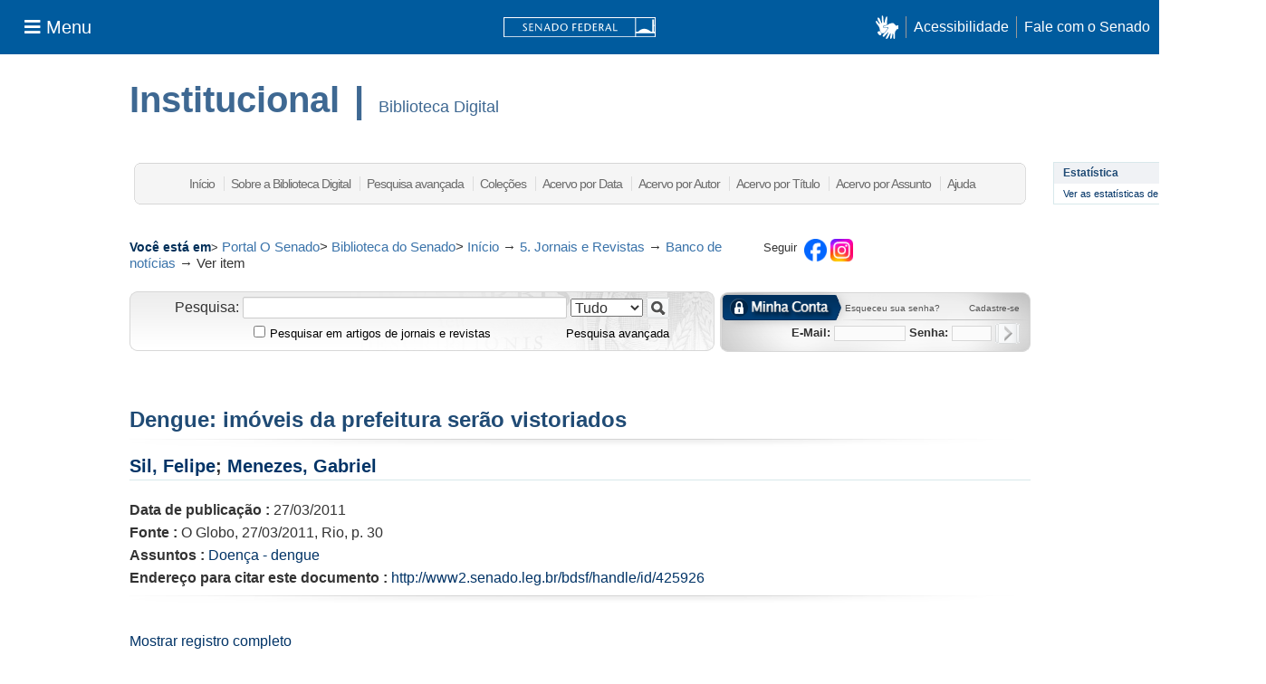

--- FILE ---
content_type: application/x-javascript
request_url: https://www.senado.leg.br/inc/essencial/analyticsga4.js
body_size: -66
content:
// Google tag (gtag.js)
window.dataLayer = window.dataLayer || [];
function gtag(){dataLayer.push(arguments);}
gtag('js', new Date());

gtag('config', 'G-CW3ZH25XMK');
